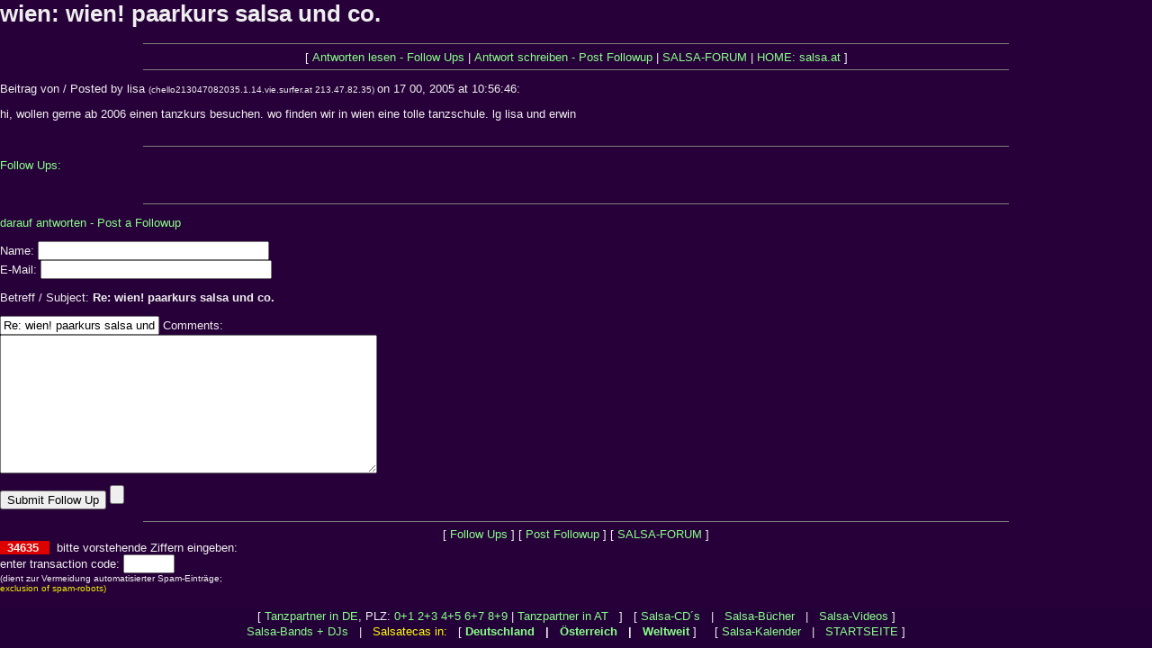

--- FILE ---
content_type: text/html; charset=manual/content-negotiation
request_url: http://www.salsatecas.net/guest/salsaforum/messages/2567.htm?frame=1
body_size: 2610
content:
<html>
  <head>
  <title>wien! paarkurs salsa und co. (wien)</title>
<LINK REL="stylesheet" HREF="http://www.salsatecas.net/___.css" type="text/css">
</head>
<script language="JavaScript"><!--
if (window.name != 'salsatecas') { var wo=location.href; wo = wo+'?frame=1';
document.write ('<FRAMESET ROWS="*,44" FRAMEBORDER="0" FRAMESPACING=0 BORDER="0">'); 
document.write ('<FRAME SCROLLING="auto" SRC="'+wo+'" TARGET="main" MARGINWIDTH=0 MARGINHEIGHT=0 NAME="salsatecas">'); 
document.write ('<FRAME SCROLLING="auto" SRC="../menu.htm" TARGET="menu" MARGINWIDTH=0 MARGINHEIGHT=0 NAME="orte">'); 
document.write ("</FRAMESET>"); }  //---></SCRIPT>
<BODY BGCOLOR="#270039" TEXT="#eeeeee" VLINK="#33ee33" LINK="#33ee33" ALINK="#40aaaa">
<FONT FACE="Arial, Helvetica, Univers" SIZE="2">
 
  <h1>wien: wien! paarkurs salsa und co.</h1>
  </center>
<hr size=1 NOSHADE width=75%>
<center>[ <a href="#followups">Antworten lesen - Follow Ups</a> | <a href="#postfp">Antwort schreiben - Post Followup</a> | <a href="http://www.salsatecas.de/guest/salsaforum/index.htm">SALSA-FORUM</a> | <a href="http://www.salsa.at/">HOME: salsa.at</a> ]</center>
<hr size=1 NOSHADE width=75%><p>
Beitrag von / Posted by lisa 
 <FONT SIZE=1>(chello213047082035.1.14.vie.surfer.at 213.47.82.35) </FONT> on 17 00, 2005 at 10:56:46:<p>
  </center>
hi, wollen gerne ab 2006 einen tanzkurs besuchen. wo finden wir in wien eine tolle tanzschule. lg lisa und erwin
<br>
<br><hr size=1 NOSHADE width=75%><p>
<a name="followups">Follow Ups:</a><br>
<ul><!--insert: 2567-->
</ul><!--end: 2567-->
<br><hr size=1 NOSHADE width=75%><p>
<a name="postfp">darauf antworten  - Post a Followup</a><p>
<form method=POST action="http://www.salsatecas.de/guest/salsaforum/_forum.cgi">
<input type=hidden name="followup" value="2567">
<input type=hidden name="origname" value="lisa">
<input type=hidden name="origsubject" value="wien! paarkurs salsa und co.">
<input type=hidden name="origdate" value="17 00, 2005 at 10:56:46">
Name: <input type=text name="realname" size=30><br>
E-Mail: <input type=text name="email" size=30><p>
Betreff / Subject: <b>Re: wien! paarkurs salsa und co.</b><p>
<input type=text name="subject" value="Re: wien! paarkurs salsa und co.">
Comments:<br>
<textarea name="comments" COLS=50 ROWS=10>
</textarea>
<p>
<input type=submit value="Submit Follow Up"> <input type=reset>
<p><hr size=1 NOSHADE width=75%>
<center>[ <a href="#followups">Follow Ups</a> ] [ <a href="#postfp">Post Followup</a> ] [ <a href="http://www.salsatecas.de/guest/salsaforum/index.htm">SALSA-FORUM</a> ]</center>
<B style="font-family:Arial; font-size:10pt; color:#eeeeee;background-color:#dd0000"> &nbsp; 34635 &nbsp; </FONT></B> <input type="hidden" name="gy" value="1770147021">
<FONT FACE="Arial" SIZE="2"> &nbsp; bitte vorstehende Ziffern eingeben:<BR>enter transaction code: <input type=text name=cry size=5 maxlength=6 VALUE=""></FONT>
<BR><FONT FACE="Arial" SIZE="1">(dient zur Vermeidung automatisierter Spam-Einträge; </FONT>
<BR><FONT FACE="Arial" COLOR="#eeee00" SIZE="1">exclusion of spam-robots)</FONT><BR>
 

<BR><BR>
<CENTER>
<!--google-->
<script type="text/javascript"><!--
google_ad_client = "pub-8085233193001762";
google_alternate_color = "270039";
google_ad_width = 728;
google_ad_height = 90;
google_ad_format = "728x90_as";
google_ad_channel ="0380037809";
google_color_border = "370949";
google_color_bg = "270039";
google_color_link = "FFFF33";
google_color_url = "44FF44";
google_color_text = "DDDDDD";
//--></script>
<script type="text/javascript"
  src="http://pagead2.googlesyndication.com/pagead/show_ads.js">
</script>

<BR><TABLE WIDTH="720"><TR><TD ALIGN="CENTER"><FONT SIZE="1" FACE="Arial,Helvetica,Univers" COLOR="#886699">
<P ALIGN="justify">Partnerseiten sowie weitere Online-Angebote auf diesen Servern:  &nbsp; 
<A TARGET="_blank" HREF="http://salsa.at/">Salsa</A>: 
<A TARGET="_blank" HREF="http://www.salsa.at/">salsa</A>.at | 
<A TARGET="_top" HREF="http://www.salsatecas.de/">Salsa: Clubs, Bilder, Tanzpartner</A> | 
<A TARGET="_blank" HREF="http://www.salsapictures.com/">Salsa Clubs, dancing pictures of Austria, Germany</A> and worldwide | 
<A TARGET="_blank" HREF="http://www.salsa-deutschland.de/">Salsa-Kalender</A> |
<A TARGET="_blank" HREF="http://www.salsatecas.de/tanzschuhe.htm">Tanzschuhe</A> 
<A TARGET="_blank" HREF="http://www.salsatecas.net/camerino">Tanzkleider, Tanzkleidung</A> | 
<A TARGET="_blank" HREF="http://www.salsa.at/books/salsa.htm">Salsa-CD´s</A> | 
<A TARGET="_blank" HREF="http://www.salsatecas.de/books/books3sa.htm">Salsa- und Coctail-Bücher</A> | 
<A TARGET="_blank" HREF="http://www.salsa-hamburg.de/">Salsa Hamburg</A> | 
<A TARGET="_blank" HREF="http://www.salsatecas.de/koeln/">Salsa Köln</A> | 
<A TARGET="_blank" HREF="http://www.salsaforum.de/">Salsa-Forum</A> | 
<A TARGET="_blank" HREF="http://tanzpartner.salsatecas.de/">Salsa Tanzpartner</A> | 
<A TARGET="_blank" HREF="http://www.salsatecas.de/l/">Salsa Leipzig</A> | 
<A TARGET="_blank" HREF="http://www.salsatecas.de/c/">Salsa Chemnitz</A> | 
<A TARGET="_blank" HREF="http://www.salsatecas.net/austria/innsbruck.htm">Salsa Innsbruck</A> | 
<A TARGET="_blank" HREF="http://www.salsatecas.de/muenchen/">Salsa München</A> | 
<A TARGET="_blank" HREF="http://salsa.at/salsa/start-at.htm">salsa Österreich: Wien Innsbruck..</A> | 
Chrissies <A TARGET="_blank" HREF="http://www.salsatecas.net/">Salsa</A> Pages | 
<A TARGET="_blank" HREF="http://www.radio101.de/salsa/">Salsa Clubs, Tanzpartner</A> | 
<A TARGET="_blank" HREF="http://www.tanzen.info">Tanzen</A> | 
<A TARGET="_blank" HREF="http://www.zzz.at/webcams/kitz/">Webcam Kitz</A> | 
<A TARGET="_blank" HREF="http://www.salsatecas.de/books/">Bücher / Literatur</A> | 
<A TARGET="_blank" HREF="http://www.salsatecas.de/books/booksirl.htm">Literatur: Irland</A> | 
<A TARGET="_blank" HREF="http://www.bachata.de/">Bachata</A> | 
<A TARGET="_blank" HREF="http://www.bachata.de/zzz/">bachata.de/zzz</A> | 
 &nbsp; - Diverse: 
<A TARGET="_blank" HREF="http://www.radio101.de/">Radio 101</A> | 
<A TARGET="_blank" HREF="http://www.irland.info">Irland</A> | 
<A TARGET="_blank" HREF="http://www.chrissie.info">Chris</A> | 
<A TARGET="_blank" HREF="http://www.reitsport.de-d.de/">Reiten & Pferde</A> | 
<A TARGET="_blank" HREF="http://www.reitsport-bonnet.de/">Reitshop, Reitsportartikel: Chaps</A>, 
<A TARGET="_blank" HREF="http://halfter.radio101.de/">Halfter</A>, 
<A TARGET="_blank" HREF="http://gamaschen.radio101.de/">Gamaschen</A>, 
<A TARGET="_blank" HREF="http://reithandschuhe.radio101.de/">Reithandschuhe</A> | 
<A TARGET="_blank" HREF="http://reitsportartikel.radio101.de/">Reitsportartikel</A> | 
<A TARGET="_blank" HREF="http://reitartikel.radio101.de/">Reitartikel</A> | 
<A TARGET="_blank" HREF="http://reitkappen.radio101.de/">Reitkappen</A> | 
<A TARGET="_blank" HREF="http://www.babykleider.de-d.de">Babykleidung</A> | 
<A TARGET="_blank" HREF="http://www.steuerberater-moenchengladbach-duesseldorf-krefeld.de/">Steuerberater M&ouml;nchengladbach D&uuml;sseldorf Krefeld Viersen</A> | 
<A TARGET="_blank" HREF="http://www.radio101.de/reisen">Reisen, Billigflüge</A> | 
<A TARGET="_blank" HREF="http://www.radio101.de/thermografie/">Wärmebildkamera, Thermografie</A> | 
<A TARGET="_blank" HREF="http://www.radio101.de/thermography/">Thermography</A> / 
<A TARGET="_blank" HREF="http://www.thermographie-bundesweit.de/">Thermographie: Wärmebilder Ihres Hauses</A> | 

<A TARGET="_blank" HREF="http://www.zzz.at/">Verzeichnis: weitere Angebote</A> | 


<A TARGET="_blank" HREF="http://www.kalifornische-massage-aachen.de/">Kalifornische Massage Aachen</A> | 
<A TARGET="_blank" HREF="http://www.braamt-essen.de/">Gestalttherapie Essen</A> | 


</FONT></TD></TR></TABLE>

</CENTER>
 
</BODY></HTML>


--- FILE ---
content_type: text/html; charset=utf-8
request_url: https://www.google.com/recaptcha/api2/aframe
body_size: 266
content:
<!DOCTYPE HTML><html><head><meta http-equiv="content-type" content="text/html; charset=UTF-8"></head><body><script nonce="goqKVRNqYWVy7g1l1w-eYQ">/** Anti-fraud and anti-abuse applications only. See google.com/recaptcha */ try{var clients={'sodar':'https://pagead2.googlesyndication.com/pagead/sodar?'};window.addEventListener("message",function(a){try{if(a.source===window.parent){var b=JSON.parse(a.data);var c=clients[b['id']];if(c){var d=document.createElement('img');d.src=c+b['params']+'&rc='+(localStorage.getItem("rc::a")?sessionStorage.getItem("rc::b"):"");window.document.body.appendChild(d);sessionStorage.setItem("rc::e",parseInt(sessionStorage.getItem("rc::e")||0)+1);localStorage.setItem("rc::h",'1770147022122');}}}catch(b){}});window.parent.postMessage("_grecaptcha_ready", "*");}catch(b){}</script></body></html>